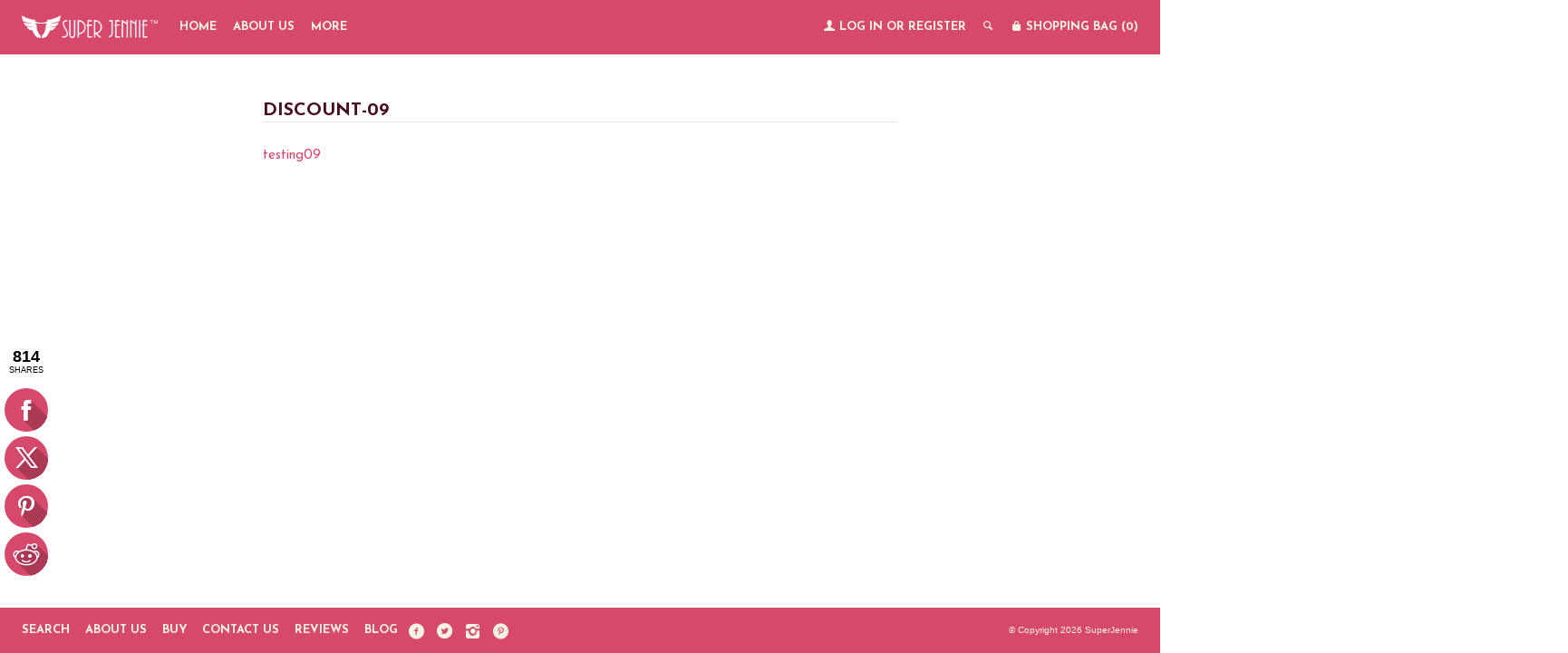

--- FILE ---
content_type: text/html; charset=utf-8
request_url: https://www.superjennie.com/pages/discount-09
body_size: 11601
content:
<!--[if lt IE 7]><html class="lt-ie9 lt-ie8 lt-ie7" lang="en"> <![endif]-->
<!--[if IE 7]><html class="lt-ie9 lt-ie8" lang="en"> <![endif]-->
<!--[if IE 8]><html class="lt-ie9" lang="en"> <![endif]-->
<!--[if IE 9 ]><html class="ie9"> <![endif]-->
<!--[if (gt IE 9)|!(IE)]><!--> <html> <!--<![endif]-->
    <head>
      	<meta name="google-site-verification" content="2cVmCCFsw5euQ0b2eMnLxmUE3f8KVszH-ISKaGQSMCg" />
        <meta http-equiv="X-UA-Compatible" content="IE=edge,chrome=1">
        <meta charset="utf-8">
        <meta name="viewport" content="width=device-width, initial-scale=1">
        
        <title>
        discount-09 &ndash; SuperJennie
        </title>
        
        <meta name="description" content="testing09" />
        

        

  <meta property="og:type" content="website">
  <meta property="og:title" content="discount-09">
  
  <meta property="og:image" content="http://www.superjennie.com/cdn/shop/t/2/assets/logo.png?v=28557575123748113101479494614">
  <meta property="og:image:secure_url" content="https://www.superjennie.com/cdn/shop/t/2/assets/logo.png?v=28557575123748113101479494614">
  


  <meta property="og:description" content="testing09">

  <meta property="og:url" content="https://www.superjennie.com/pages/discount-09">
  <meta property="og:site_name" content="SuperJennie">
        





        <link rel="canonical" href="https://www.superjennie.com/pages/discount-09" />
        <link rel="shortcut icon" href="//www.superjennie.com/cdn/shop/t/2/assets/favicon.png?v=99754833040704221901416719876" type="image/png" />
        <link href="//fonts.googleapis.com/css?family=Josefin+Sans:400,700" rel="stylesheet" type="text/css">

        <link href="//www.superjennie.com/cdn/shop/t/2/assets/style.scss.css?v=59890745333414207691675668614" rel="stylesheet" type="text/css" media="all" />

        <script>window.performance && window.performance.mark && window.performance.mark('shopify.content_for_header.start');</script><meta id="shopify-digital-wallet" name="shopify-digital-wallet" content="/7060335/digital_wallets/dialog">
<meta name="shopify-checkout-api-token" content="21a17c9cf12317c5ce407bd00d2ae370">
<meta id="in-context-paypal-metadata" data-shop-id="7060335" data-venmo-supported="false" data-environment="production" data-locale="en_US" data-paypal-v4="true" data-currency="USD">
<script async="async" src="/checkouts/internal/preloads.js?locale=en-US"></script>
<link rel="preconnect" href="https://shop.app" crossorigin="anonymous">
<script async="async" src="https://shop.app/checkouts/internal/preloads.js?locale=en-US&shop_id=7060335" crossorigin="anonymous"></script>
<script id="shopify-features" type="application/json">{"accessToken":"21a17c9cf12317c5ce407bd00d2ae370","betas":["rich-media-storefront-analytics"],"domain":"www.superjennie.com","predictiveSearch":true,"shopId":7060335,"locale":"en"}</script>
<script>var Shopify = Shopify || {};
Shopify.shop = "super-jennie.myshopify.com";
Shopify.locale = "en";
Shopify.currency = {"active":"USD","rate":"1.0"};
Shopify.country = "US";
Shopify.theme = {"name":"Lookbook","id":8815316,"schema_name":null,"schema_version":null,"theme_store_id":641,"role":"main"};
Shopify.theme.handle = "null";
Shopify.theme.style = {"id":null,"handle":null};
Shopify.cdnHost = "www.superjennie.com/cdn";
Shopify.routes = Shopify.routes || {};
Shopify.routes.root = "/";</script>
<script type="module">!function(o){(o.Shopify=o.Shopify||{}).modules=!0}(window);</script>
<script>!function(o){function n(){var o=[];function n(){o.push(Array.prototype.slice.apply(arguments))}return n.q=o,n}var t=o.Shopify=o.Shopify||{};t.loadFeatures=n(),t.autoloadFeatures=n()}(window);</script>
<script>
  window.ShopifyPay = window.ShopifyPay || {};
  window.ShopifyPay.apiHost = "shop.app\/pay";
  window.ShopifyPay.redirectState = null;
</script>
<script id="shop-js-analytics" type="application/json">{"pageType":"page"}</script>
<script defer="defer" async type="module" src="//www.superjennie.com/cdn/shopifycloud/shop-js/modules/v2/client.init-shop-cart-sync_BT-GjEfc.en.esm.js"></script>
<script defer="defer" async type="module" src="//www.superjennie.com/cdn/shopifycloud/shop-js/modules/v2/chunk.common_D58fp_Oc.esm.js"></script>
<script defer="defer" async type="module" src="//www.superjennie.com/cdn/shopifycloud/shop-js/modules/v2/chunk.modal_xMitdFEc.esm.js"></script>
<script type="module">
  await import("//www.superjennie.com/cdn/shopifycloud/shop-js/modules/v2/client.init-shop-cart-sync_BT-GjEfc.en.esm.js");
await import("//www.superjennie.com/cdn/shopifycloud/shop-js/modules/v2/chunk.common_D58fp_Oc.esm.js");
await import("//www.superjennie.com/cdn/shopifycloud/shop-js/modules/v2/chunk.modal_xMitdFEc.esm.js");

  window.Shopify.SignInWithShop?.initShopCartSync?.({"fedCMEnabled":true,"windoidEnabled":true});

</script>
<script>
  window.Shopify = window.Shopify || {};
  if (!window.Shopify.featureAssets) window.Shopify.featureAssets = {};
  window.Shopify.featureAssets['shop-js'] = {"shop-cart-sync":["modules/v2/client.shop-cart-sync_DZOKe7Ll.en.esm.js","modules/v2/chunk.common_D58fp_Oc.esm.js","modules/v2/chunk.modal_xMitdFEc.esm.js"],"init-fed-cm":["modules/v2/client.init-fed-cm_B6oLuCjv.en.esm.js","modules/v2/chunk.common_D58fp_Oc.esm.js","modules/v2/chunk.modal_xMitdFEc.esm.js"],"shop-cash-offers":["modules/v2/client.shop-cash-offers_D2sdYoxE.en.esm.js","modules/v2/chunk.common_D58fp_Oc.esm.js","modules/v2/chunk.modal_xMitdFEc.esm.js"],"shop-login-button":["modules/v2/client.shop-login-button_QeVjl5Y3.en.esm.js","modules/v2/chunk.common_D58fp_Oc.esm.js","modules/v2/chunk.modal_xMitdFEc.esm.js"],"pay-button":["modules/v2/client.pay-button_DXTOsIq6.en.esm.js","modules/v2/chunk.common_D58fp_Oc.esm.js","modules/v2/chunk.modal_xMitdFEc.esm.js"],"shop-button":["modules/v2/client.shop-button_DQZHx9pm.en.esm.js","modules/v2/chunk.common_D58fp_Oc.esm.js","modules/v2/chunk.modal_xMitdFEc.esm.js"],"avatar":["modules/v2/client.avatar_BTnouDA3.en.esm.js"],"init-windoid":["modules/v2/client.init-windoid_CR1B-cfM.en.esm.js","modules/v2/chunk.common_D58fp_Oc.esm.js","modules/v2/chunk.modal_xMitdFEc.esm.js"],"init-shop-for-new-customer-accounts":["modules/v2/client.init-shop-for-new-customer-accounts_C_vY_xzh.en.esm.js","modules/v2/client.shop-login-button_QeVjl5Y3.en.esm.js","modules/v2/chunk.common_D58fp_Oc.esm.js","modules/v2/chunk.modal_xMitdFEc.esm.js"],"init-shop-email-lookup-coordinator":["modules/v2/client.init-shop-email-lookup-coordinator_BI7n9ZSv.en.esm.js","modules/v2/chunk.common_D58fp_Oc.esm.js","modules/v2/chunk.modal_xMitdFEc.esm.js"],"init-shop-cart-sync":["modules/v2/client.init-shop-cart-sync_BT-GjEfc.en.esm.js","modules/v2/chunk.common_D58fp_Oc.esm.js","modules/v2/chunk.modal_xMitdFEc.esm.js"],"shop-toast-manager":["modules/v2/client.shop-toast-manager_DiYdP3xc.en.esm.js","modules/v2/chunk.common_D58fp_Oc.esm.js","modules/v2/chunk.modal_xMitdFEc.esm.js"],"init-customer-accounts":["modules/v2/client.init-customer-accounts_D9ZNqS-Q.en.esm.js","modules/v2/client.shop-login-button_QeVjl5Y3.en.esm.js","modules/v2/chunk.common_D58fp_Oc.esm.js","modules/v2/chunk.modal_xMitdFEc.esm.js"],"init-customer-accounts-sign-up":["modules/v2/client.init-customer-accounts-sign-up_iGw4briv.en.esm.js","modules/v2/client.shop-login-button_QeVjl5Y3.en.esm.js","modules/v2/chunk.common_D58fp_Oc.esm.js","modules/v2/chunk.modal_xMitdFEc.esm.js"],"shop-follow-button":["modules/v2/client.shop-follow-button_CqMgW2wH.en.esm.js","modules/v2/chunk.common_D58fp_Oc.esm.js","modules/v2/chunk.modal_xMitdFEc.esm.js"],"checkout-modal":["modules/v2/client.checkout-modal_xHeaAweL.en.esm.js","modules/v2/chunk.common_D58fp_Oc.esm.js","modules/v2/chunk.modal_xMitdFEc.esm.js"],"shop-login":["modules/v2/client.shop-login_D91U-Q7h.en.esm.js","modules/v2/chunk.common_D58fp_Oc.esm.js","modules/v2/chunk.modal_xMitdFEc.esm.js"],"lead-capture":["modules/v2/client.lead-capture_BJmE1dJe.en.esm.js","modules/v2/chunk.common_D58fp_Oc.esm.js","modules/v2/chunk.modal_xMitdFEc.esm.js"],"payment-terms":["modules/v2/client.payment-terms_Ci9AEqFq.en.esm.js","modules/v2/chunk.common_D58fp_Oc.esm.js","modules/v2/chunk.modal_xMitdFEc.esm.js"]};
</script>
<script>(function() {
  var isLoaded = false;
  function asyncLoad() {
    if (isLoaded) return;
    isLoaded = true;
    var urls = ["\/\/static.zotabox.com\/b\/4\/b4561f00a532648b8424d9f3c08fc60e\/widgets.js?shop=super-jennie.myshopify.com","https:\/\/assets1.adroll.com\/shopify\/latest\/j\/shopify_rolling_bootstrap_v2.js?adroll_adv_id=XJTTSHWFH5FE5ERZQEGBZX\u0026adroll_pix_id=EHRTYNVE6VCIFOQPPFQNV6\u0026shop=super-jennie.myshopify.com"];
    for (var i = 0; i < urls.length; i++) {
      var s = document.createElement('script');
      s.type = 'text/javascript';
      s.async = true;
      s.src = urls[i];
      var x = document.getElementsByTagName('script')[0];
      x.parentNode.insertBefore(s, x);
    }
  };
  if(window.attachEvent) {
    window.attachEvent('onload', asyncLoad);
  } else {
    window.addEventListener('load', asyncLoad, false);
  }
})();</script>
<script id="__st">var __st={"a":7060335,"offset":-28800,"reqid":"e8966404-d26b-4a40-ace1-d1a716a142eb-1769505837","pageurl":"www.superjennie.com\/pages\/discount-09","s":"pages-5225578526","u":"a970194e2bde","p":"page","rtyp":"page","rid":5225578526};</script>
<script>window.ShopifyPaypalV4VisibilityTracking = true;</script>
<script id="captcha-bootstrap">!function(){'use strict';const t='contact',e='account',n='new_comment',o=[[t,t],['blogs',n],['comments',n],[t,'customer']],c=[[e,'customer_login'],[e,'guest_login'],[e,'recover_customer_password'],[e,'create_customer']],r=t=>t.map((([t,e])=>`form[action*='/${t}']:not([data-nocaptcha='true']) input[name='form_type'][value='${e}']`)).join(','),a=t=>()=>t?[...document.querySelectorAll(t)].map((t=>t.form)):[];function s(){const t=[...o],e=r(t);return a(e)}const i='password',u='form_key',d=['recaptcha-v3-token','g-recaptcha-response','h-captcha-response',i],f=()=>{try{return window.sessionStorage}catch{return}},m='__shopify_v',_=t=>t.elements[u];function p(t,e,n=!1){try{const o=window.sessionStorage,c=JSON.parse(o.getItem(e)),{data:r}=function(t){const{data:e,action:n}=t;return t[m]||n?{data:e,action:n}:{data:t,action:n}}(c);for(const[e,n]of Object.entries(r))t.elements[e]&&(t.elements[e].value=n);n&&o.removeItem(e)}catch(o){console.error('form repopulation failed',{error:o})}}const l='form_type',E='cptcha';function T(t){t.dataset[E]=!0}const w=window,h=w.document,L='Shopify',v='ce_forms',y='captcha';let A=!1;((t,e)=>{const n=(g='f06e6c50-85a8-45c8-87d0-21a2b65856fe',I='https://cdn.shopify.com/shopifycloud/storefront-forms-hcaptcha/ce_storefront_forms_captcha_hcaptcha.v1.5.2.iife.js',D={infoText:'Protected by hCaptcha',privacyText:'Privacy',termsText:'Terms'},(t,e,n)=>{const o=w[L][v],c=o.bindForm;if(c)return c(t,g,e,D).then(n);var r;o.q.push([[t,g,e,D],n]),r=I,A||(h.body.append(Object.assign(h.createElement('script'),{id:'captcha-provider',async:!0,src:r})),A=!0)});var g,I,D;w[L]=w[L]||{},w[L][v]=w[L][v]||{},w[L][v].q=[],w[L][y]=w[L][y]||{},w[L][y].protect=function(t,e){n(t,void 0,e),T(t)},Object.freeze(w[L][y]),function(t,e,n,w,h,L){const[v,y,A,g]=function(t,e,n){const i=e?o:[],u=t?c:[],d=[...i,...u],f=r(d),m=r(i),_=r(d.filter((([t,e])=>n.includes(e))));return[a(f),a(m),a(_),s()]}(w,h,L),I=t=>{const e=t.target;return e instanceof HTMLFormElement?e:e&&e.form},D=t=>v().includes(t);t.addEventListener('submit',(t=>{const e=I(t);if(!e)return;const n=D(e)&&!e.dataset.hcaptchaBound&&!e.dataset.recaptchaBound,o=_(e),c=g().includes(e)&&(!o||!o.value);(n||c)&&t.preventDefault(),c&&!n&&(function(t){try{if(!f())return;!function(t){const e=f();if(!e)return;const n=_(t);if(!n)return;const o=n.value;o&&e.removeItem(o)}(t);const e=Array.from(Array(32),(()=>Math.random().toString(36)[2])).join('');!function(t,e){_(t)||t.append(Object.assign(document.createElement('input'),{type:'hidden',name:u})),t.elements[u].value=e}(t,e),function(t,e){const n=f();if(!n)return;const o=[...t.querySelectorAll(`input[type='${i}']`)].map((({name:t})=>t)),c=[...d,...o],r={};for(const[a,s]of new FormData(t).entries())c.includes(a)||(r[a]=s);n.setItem(e,JSON.stringify({[m]:1,action:t.action,data:r}))}(t,e)}catch(e){console.error('failed to persist form',e)}}(e),e.submit())}));const S=(t,e)=>{t&&!t.dataset[E]&&(n(t,e.some((e=>e===t))),T(t))};for(const o of['focusin','change'])t.addEventListener(o,(t=>{const e=I(t);D(e)&&S(e,y())}));const B=e.get('form_key'),M=e.get(l),P=B&&M;t.addEventListener('DOMContentLoaded',(()=>{const t=y();if(P)for(const e of t)e.elements[l].value===M&&p(e,B);[...new Set([...A(),...v().filter((t=>'true'===t.dataset.shopifyCaptcha))])].forEach((e=>S(e,t)))}))}(h,new URLSearchParams(w.location.search),n,t,e,['guest_login'])})(!0,!0)}();</script>
<script integrity="sha256-4kQ18oKyAcykRKYeNunJcIwy7WH5gtpwJnB7kiuLZ1E=" data-source-attribution="shopify.loadfeatures" defer="defer" src="//www.superjennie.com/cdn/shopifycloud/storefront/assets/storefront/load_feature-a0a9edcb.js" crossorigin="anonymous"></script>
<script crossorigin="anonymous" defer="defer" src="//www.superjennie.com/cdn/shopifycloud/storefront/assets/shopify_pay/storefront-65b4c6d7.js?v=20250812"></script>
<script data-source-attribution="shopify.dynamic_checkout.dynamic.init">var Shopify=Shopify||{};Shopify.PaymentButton=Shopify.PaymentButton||{isStorefrontPortableWallets:!0,init:function(){window.Shopify.PaymentButton.init=function(){};var t=document.createElement("script");t.src="https://www.superjennie.com/cdn/shopifycloud/portable-wallets/latest/portable-wallets.en.js",t.type="module",document.head.appendChild(t)}};
</script>
<script data-source-attribution="shopify.dynamic_checkout.buyer_consent">
  function portableWalletsHideBuyerConsent(e){var t=document.getElementById("shopify-buyer-consent"),n=document.getElementById("shopify-subscription-policy-button");t&&n&&(t.classList.add("hidden"),t.setAttribute("aria-hidden","true"),n.removeEventListener("click",e))}function portableWalletsShowBuyerConsent(e){var t=document.getElementById("shopify-buyer-consent"),n=document.getElementById("shopify-subscription-policy-button");t&&n&&(t.classList.remove("hidden"),t.removeAttribute("aria-hidden"),n.addEventListener("click",e))}window.Shopify?.PaymentButton&&(window.Shopify.PaymentButton.hideBuyerConsent=portableWalletsHideBuyerConsent,window.Shopify.PaymentButton.showBuyerConsent=portableWalletsShowBuyerConsent);
</script>
<script data-source-attribution="shopify.dynamic_checkout.cart.bootstrap">document.addEventListener("DOMContentLoaded",(function(){function t(){return document.querySelector("shopify-accelerated-checkout-cart, shopify-accelerated-checkout")}if(t())Shopify.PaymentButton.init();else{new MutationObserver((function(e,n){t()&&(Shopify.PaymentButton.init(),n.disconnect())})).observe(document.body,{childList:!0,subtree:!0})}}));
</script>
<link id="shopify-accelerated-checkout-styles" rel="stylesheet" media="screen" href="https://www.superjennie.com/cdn/shopifycloud/portable-wallets/latest/accelerated-checkout-backwards-compat.css" crossorigin="anonymous">
<style id="shopify-accelerated-checkout-cart">
        #shopify-buyer-consent {
  margin-top: 1em;
  display: inline-block;
  width: 100%;
}

#shopify-buyer-consent.hidden {
  display: none;
}

#shopify-subscription-policy-button {
  background: none;
  border: none;
  padding: 0;
  text-decoration: underline;
  font-size: inherit;
  cursor: pointer;
}

#shopify-subscription-policy-button::before {
  box-shadow: none;
}

      </style>

<script>window.performance && window.performance.mark && window.performance.mark('shopify.content_for_header.end');</script>

        <script src="//ajax.googleapis.com/ajax/libs/jquery/1.9.0/jquery.js" type="text/javascript"></script>

        
        <!--[if lt IE 9]>
            <script src="//www.superjennie.com/cdn/shop/t/2/assets/html5shiv.js?v=98002913522793187401416695179"></script>
            <script src="//www.superjennie.com/cdn/shop/t/2/assets/respond.js?v=151478141968770599931416695179"></script>
            <link href="//www.superjennie.com/cdn/shop/t/2/assets/respond-proxy.html" id="respond-proxy" rel="respond-proxy" />
            <link href="https://www.superjennie.com/search?q=5b7a33e4fece9f426c336f81ae9af818" id="respond-redirect" rel="respond-redirect" />
            <script src="https://www.superjennie.com/search?q=5b7a33e4fece9f426c336f81ae9af818" type="text/javascript"></script>
        <![endif]-->
      <meta name="p:domain_verify" content="e21a6c1bb67642ddefafcd2aec324679"/>
    <link href="https://monorail-edge.shopifysvc.com" rel="dns-prefetch">
<script>(function(){if ("sendBeacon" in navigator && "performance" in window) {try {var session_token_from_headers = performance.getEntriesByType('navigation')[0].serverTiming.find(x => x.name == '_s').description;} catch {var session_token_from_headers = undefined;}var session_cookie_matches = document.cookie.match(/_shopify_s=([^;]*)/);var session_token_from_cookie = session_cookie_matches && session_cookie_matches.length === 2 ? session_cookie_matches[1] : "";var session_token = session_token_from_headers || session_token_from_cookie || "";function handle_abandonment_event(e) {var entries = performance.getEntries().filter(function(entry) {return /monorail-edge.shopifysvc.com/.test(entry.name);});if (!window.abandonment_tracked && entries.length === 0) {window.abandonment_tracked = true;var currentMs = Date.now();var navigation_start = performance.timing.navigationStart;var payload = {shop_id: 7060335,url: window.location.href,navigation_start,duration: currentMs - navigation_start,session_token,page_type: "page"};window.navigator.sendBeacon("https://monorail-edge.shopifysvc.com/v1/produce", JSON.stringify({schema_id: "online_store_buyer_site_abandonment/1.1",payload: payload,metadata: {event_created_at_ms: currentMs,event_sent_at_ms: currentMs}}));}}window.addEventListener('pagehide', handle_abandonment_event);}}());</script>
<script id="web-pixels-manager-setup">(function e(e,d,r,n,o){if(void 0===o&&(o={}),!Boolean(null===(a=null===(i=window.Shopify)||void 0===i?void 0:i.analytics)||void 0===a?void 0:a.replayQueue)){var i,a;window.Shopify=window.Shopify||{};var t=window.Shopify;t.analytics=t.analytics||{};var s=t.analytics;s.replayQueue=[],s.publish=function(e,d,r){return s.replayQueue.push([e,d,r]),!0};try{self.performance.mark("wpm:start")}catch(e){}var l=function(){var e={modern:/Edge?\/(1{2}[4-9]|1[2-9]\d|[2-9]\d{2}|\d{4,})\.\d+(\.\d+|)|Firefox\/(1{2}[4-9]|1[2-9]\d|[2-9]\d{2}|\d{4,})\.\d+(\.\d+|)|Chrom(ium|e)\/(9{2}|\d{3,})\.\d+(\.\d+|)|(Maci|X1{2}).+ Version\/(15\.\d+|(1[6-9]|[2-9]\d|\d{3,})\.\d+)([,.]\d+|)( \(\w+\)|)( Mobile\/\w+|) Safari\/|Chrome.+OPR\/(9{2}|\d{3,})\.\d+\.\d+|(CPU[ +]OS|iPhone[ +]OS|CPU[ +]iPhone|CPU IPhone OS|CPU iPad OS)[ +]+(15[._]\d+|(1[6-9]|[2-9]\d|\d{3,})[._]\d+)([._]\d+|)|Android:?[ /-](13[3-9]|1[4-9]\d|[2-9]\d{2}|\d{4,})(\.\d+|)(\.\d+|)|Android.+Firefox\/(13[5-9]|1[4-9]\d|[2-9]\d{2}|\d{4,})\.\d+(\.\d+|)|Android.+Chrom(ium|e)\/(13[3-9]|1[4-9]\d|[2-9]\d{2}|\d{4,})\.\d+(\.\d+|)|SamsungBrowser\/([2-9]\d|\d{3,})\.\d+/,legacy:/Edge?\/(1[6-9]|[2-9]\d|\d{3,})\.\d+(\.\d+|)|Firefox\/(5[4-9]|[6-9]\d|\d{3,})\.\d+(\.\d+|)|Chrom(ium|e)\/(5[1-9]|[6-9]\d|\d{3,})\.\d+(\.\d+|)([\d.]+$|.*Safari\/(?![\d.]+ Edge\/[\d.]+$))|(Maci|X1{2}).+ Version\/(10\.\d+|(1[1-9]|[2-9]\d|\d{3,})\.\d+)([,.]\d+|)( \(\w+\)|)( Mobile\/\w+|) Safari\/|Chrome.+OPR\/(3[89]|[4-9]\d|\d{3,})\.\d+\.\d+|(CPU[ +]OS|iPhone[ +]OS|CPU[ +]iPhone|CPU IPhone OS|CPU iPad OS)[ +]+(10[._]\d+|(1[1-9]|[2-9]\d|\d{3,})[._]\d+)([._]\d+|)|Android:?[ /-](13[3-9]|1[4-9]\d|[2-9]\d{2}|\d{4,})(\.\d+|)(\.\d+|)|Mobile Safari.+OPR\/([89]\d|\d{3,})\.\d+\.\d+|Android.+Firefox\/(13[5-9]|1[4-9]\d|[2-9]\d{2}|\d{4,})\.\d+(\.\d+|)|Android.+Chrom(ium|e)\/(13[3-9]|1[4-9]\d|[2-9]\d{2}|\d{4,})\.\d+(\.\d+|)|Android.+(UC? ?Browser|UCWEB|U3)[ /]?(15\.([5-9]|\d{2,})|(1[6-9]|[2-9]\d|\d{3,})\.\d+)\.\d+|SamsungBrowser\/(5\.\d+|([6-9]|\d{2,})\.\d+)|Android.+MQ{2}Browser\/(14(\.(9|\d{2,})|)|(1[5-9]|[2-9]\d|\d{3,})(\.\d+|))(\.\d+|)|K[Aa][Ii]OS\/(3\.\d+|([4-9]|\d{2,})\.\d+)(\.\d+|)/},d=e.modern,r=e.legacy,n=navigator.userAgent;return n.match(d)?"modern":n.match(r)?"legacy":"unknown"}(),u="modern"===l?"modern":"legacy",c=(null!=n?n:{modern:"",legacy:""})[u],f=function(e){return[e.baseUrl,"/wpm","/b",e.hashVersion,"modern"===e.buildTarget?"m":"l",".js"].join("")}({baseUrl:d,hashVersion:r,buildTarget:u}),m=function(e){var d=e.version,r=e.bundleTarget,n=e.surface,o=e.pageUrl,i=e.monorailEndpoint;return{emit:function(e){var a=e.status,t=e.errorMsg,s=(new Date).getTime(),l=JSON.stringify({metadata:{event_sent_at_ms:s},events:[{schema_id:"web_pixels_manager_load/3.1",payload:{version:d,bundle_target:r,page_url:o,status:a,surface:n,error_msg:t},metadata:{event_created_at_ms:s}}]});if(!i)return console&&console.warn&&console.warn("[Web Pixels Manager] No Monorail endpoint provided, skipping logging."),!1;try{return self.navigator.sendBeacon.bind(self.navigator)(i,l)}catch(e){}var u=new XMLHttpRequest;try{return u.open("POST",i,!0),u.setRequestHeader("Content-Type","text/plain"),u.send(l),!0}catch(e){return console&&console.warn&&console.warn("[Web Pixels Manager] Got an unhandled error while logging to Monorail."),!1}}}}({version:r,bundleTarget:l,surface:e.surface,pageUrl:self.location.href,monorailEndpoint:e.monorailEndpoint});try{o.browserTarget=l,function(e){var d=e.src,r=e.async,n=void 0===r||r,o=e.onload,i=e.onerror,a=e.sri,t=e.scriptDataAttributes,s=void 0===t?{}:t,l=document.createElement("script"),u=document.querySelector("head"),c=document.querySelector("body");if(l.async=n,l.src=d,a&&(l.integrity=a,l.crossOrigin="anonymous"),s)for(var f in s)if(Object.prototype.hasOwnProperty.call(s,f))try{l.dataset[f]=s[f]}catch(e){}if(o&&l.addEventListener("load",o),i&&l.addEventListener("error",i),u)u.appendChild(l);else{if(!c)throw new Error("Did not find a head or body element to append the script");c.appendChild(l)}}({src:f,async:!0,onload:function(){if(!function(){var e,d;return Boolean(null===(d=null===(e=window.Shopify)||void 0===e?void 0:e.analytics)||void 0===d?void 0:d.initialized)}()){var d=window.webPixelsManager.init(e)||void 0;if(d){var r=window.Shopify.analytics;r.replayQueue.forEach((function(e){var r=e[0],n=e[1],o=e[2];d.publishCustomEvent(r,n,o)})),r.replayQueue=[],r.publish=d.publishCustomEvent,r.visitor=d.visitor,r.initialized=!0}}},onerror:function(){return m.emit({status:"failed",errorMsg:"".concat(f," has failed to load")})},sri:function(e){var d=/^sha384-[A-Za-z0-9+/=]+$/;return"string"==typeof e&&d.test(e)}(c)?c:"",scriptDataAttributes:o}),m.emit({status:"loading"})}catch(e){m.emit({status:"failed",errorMsg:(null==e?void 0:e.message)||"Unknown error"})}}})({shopId: 7060335,storefrontBaseUrl: "https://www.superjennie.com",extensionsBaseUrl: "https://extensions.shopifycdn.com/cdn/shopifycloud/web-pixels-manager",monorailEndpoint: "https://monorail-edge.shopifysvc.com/unstable/produce_batch",surface: "storefront-renderer",enabledBetaFlags: ["2dca8a86"],webPixelsConfigList: [{"id":"69337167","eventPayloadVersion":"v1","runtimeContext":"LAX","scriptVersion":"1","type":"CUSTOM","privacyPurposes":["ANALYTICS"],"name":"Google Analytics tag (migrated)"},{"id":"shopify-app-pixel","configuration":"{}","eventPayloadVersion":"v1","runtimeContext":"STRICT","scriptVersion":"0450","apiClientId":"shopify-pixel","type":"APP","privacyPurposes":["ANALYTICS","MARKETING"]},{"id":"shopify-custom-pixel","eventPayloadVersion":"v1","runtimeContext":"LAX","scriptVersion":"0450","apiClientId":"shopify-pixel","type":"CUSTOM","privacyPurposes":["ANALYTICS","MARKETING"]}],isMerchantRequest: false,initData: {"shop":{"name":"SuperJennie","paymentSettings":{"currencyCode":"USD"},"myshopifyDomain":"super-jennie.myshopify.com","countryCode":"US","storefrontUrl":"https:\/\/www.superjennie.com"},"customer":null,"cart":null,"checkout":null,"productVariants":[],"purchasingCompany":null},},"https://www.superjennie.com/cdn","fcfee988w5aeb613cpc8e4bc33m6693e112",{"modern":"","legacy":""},{"shopId":"7060335","storefrontBaseUrl":"https:\/\/www.superjennie.com","extensionBaseUrl":"https:\/\/extensions.shopifycdn.com\/cdn\/shopifycloud\/web-pixels-manager","surface":"storefront-renderer","enabledBetaFlags":"[\"2dca8a86\"]","isMerchantRequest":"false","hashVersion":"fcfee988w5aeb613cpc8e4bc33m6693e112","publish":"custom","events":"[[\"page_viewed\",{}]]"});</script><script>
  window.ShopifyAnalytics = window.ShopifyAnalytics || {};
  window.ShopifyAnalytics.meta = window.ShopifyAnalytics.meta || {};
  window.ShopifyAnalytics.meta.currency = 'USD';
  var meta = {"page":{"pageType":"page","resourceType":"page","resourceId":5225578526,"requestId":"e8966404-d26b-4a40-ace1-d1a716a142eb-1769505837"}};
  for (var attr in meta) {
    window.ShopifyAnalytics.meta[attr] = meta[attr];
  }
</script>
<script class="analytics">
  (function () {
    var customDocumentWrite = function(content) {
      var jquery = null;

      if (window.jQuery) {
        jquery = window.jQuery;
      } else if (window.Checkout && window.Checkout.$) {
        jquery = window.Checkout.$;
      }

      if (jquery) {
        jquery('body').append(content);
      }
    };

    var hasLoggedConversion = function(token) {
      if (token) {
        return document.cookie.indexOf('loggedConversion=' + token) !== -1;
      }
      return false;
    }

    var setCookieIfConversion = function(token) {
      if (token) {
        var twoMonthsFromNow = new Date(Date.now());
        twoMonthsFromNow.setMonth(twoMonthsFromNow.getMonth() + 2);

        document.cookie = 'loggedConversion=' + token + '; expires=' + twoMonthsFromNow;
      }
    }

    var trekkie = window.ShopifyAnalytics.lib = window.trekkie = window.trekkie || [];
    if (trekkie.integrations) {
      return;
    }
    trekkie.methods = [
      'identify',
      'page',
      'ready',
      'track',
      'trackForm',
      'trackLink'
    ];
    trekkie.factory = function(method) {
      return function() {
        var args = Array.prototype.slice.call(arguments);
        args.unshift(method);
        trekkie.push(args);
        return trekkie;
      };
    };
    for (var i = 0; i < trekkie.methods.length; i++) {
      var key = trekkie.methods[i];
      trekkie[key] = trekkie.factory(key);
    }
    trekkie.load = function(config) {
      trekkie.config = config || {};
      trekkie.config.initialDocumentCookie = document.cookie;
      var first = document.getElementsByTagName('script')[0];
      var script = document.createElement('script');
      script.type = 'text/javascript';
      script.onerror = function(e) {
        var scriptFallback = document.createElement('script');
        scriptFallback.type = 'text/javascript';
        scriptFallback.onerror = function(error) {
                var Monorail = {
      produce: function produce(monorailDomain, schemaId, payload) {
        var currentMs = new Date().getTime();
        var event = {
          schema_id: schemaId,
          payload: payload,
          metadata: {
            event_created_at_ms: currentMs,
            event_sent_at_ms: currentMs
          }
        };
        return Monorail.sendRequest("https://" + monorailDomain + "/v1/produce", JSON.stringify(event));
      },
      sendRequest: function sendRequest(endpointUrl, payload) {
        // Try the sendBeacon API
        if (window && window.navigator && typeof window.navigator.sendBeacon === 'function' && typeof window.Blob === 'function' && !Monorail.isIos12()) {
          var blobData = new window.Blob([payload], {
            type: 'text/plain'
          });

          if (window.navigator.sendBeacon(endpointUrl, blobData)) {
            return true;
          } // sendBeacon was not successful

        } // XHR beacon

        var xhr = new XMLHttpRequest();

        try {
          xhr.open('POST', endpointUrl);
          xhr.setRequestHeader('Content-Type', 'text/plain');
          xhr.send(payload);
        } catch (e) {
          console.log(e);
        }

        return false;
      },
      isIos12: function isIos12() {
        return window.navigator.userAgent.lastIndexOf('iPhone; CPU iPhone OS 12_') !== -1 || window.navigator.userAgent.lastIndexOf('iPad; CPU OS 12_') !== -1;
      }
    };
    Monorail.produce('monorail-edge.shopifysvc.com',
      'trekkie_storefront_load_errors/1.1',
      {shop_id: 7060335,
      theme_id: 8815316,
      app_name: "storefront",
      context_url: window.location.href,
      source_url: "//www.superjennie.com/cdn/s/trekkie.storefront.a804e9514e4efded663580eddd6991fcc12b5451.min.js"});

        };
        scriptFallback.async = true;
        scriptFallback.src = '//www.superjennie.com/cdn/s/trekkie.storefront.a804e9514e4efded663580eddd6991fcc12b5451.min.js';
        first.parentNode.insertBefore(scriptFallback, first);
      };
      script.async = true;
      script.src = '//www.superjennie.com/cdn/s/trekkie.storefront.a804e9514e4efded663580eddd6991fcc12b5451.min.js';
      first.parentNode.insertBefore(script, first);
    };
    trekkie.load(
      {"Trekkie":{"appName":"storefront","development":false,"defaultAttributes":{"shopId":7060335,"isMerchantRequest":null,"themeId":8815316,"themeCityHash":"10479783655107720670","contentLanguage":"en","currency":"USD","eventMetadataId":"d1b583a9-1394-4bba-8f23-67b74bea9282"},"isServerSideCookieWritingEnabled":true,"monorailRegion":"shop_domain","enabledBetaFlags":["65f19447"]},"Session Attribution":{},"S2S":{"facebookCapiEnabled":false,"source":"trekkie-storefront-renderer","apiClientId":580111}}
    );

    var loaded = false;
    trekkie.ready(function() {
      if (loaded) return;
      loaded = true;

      window.ShopifyAnalytics.lib = window.trekkie;

      var originalDocumentWrite = document.write;
      document.write = customDocumentWrite;
      try { window.ShopifyAnalytics.merchantGoogleAnalytics.call(this); } catch(error) {};
      document.write = originalDocumentWrite;

      window.ShopifyAnalytics.lib.page(null,{"pageType":"page","resourceType":"page","resourceId":5225578526,"requestId":"e8966404-d26b-4a40-ace1-d1a716a142eb-1769505837","shopifyEmitted":true});

      var match = window.location.pathname.match(/checkouts\/(.+)\/(thank_you|post_purchase)/)
      var token = match? match[1]: undefined;
      if (!hasLoggedConversion(token)) {
        setCookieIfConversion(token);
        
      }
    });


        var eventsListenerScript = document.createElement('script');
        eventsListenerScript.async = true;
        eventsListenerScript.src = "//www.superjennie.com/cdn/shopifycloud/storefront/assets/shop_events_listener-3da45d37.js";
        document.getElementsByTagName('head')[0].appendChild(eventsListenerScript);

})();</script>
  <script>
  if (!window.ga || (window.ga && typeof window.ga !== 'function')) {
    window.ga = function ga() {
      (window.ga.q = window.ga.q || []).push(arguments);
      if (window.Shopify && window.Shopify.analytics && typeof window.Shopify.analytics.publish === 'function') {
        window.Shopify.analytics.publish("ga_stub_called", {}, {sendTo: "google_osp_migration"});
      }
      console.error("Shopify's Google Analytics stub called with:", Array.from(arguments), "\nSee https://help.shopify.com/manual/promoting-marketing/pixels/pixel-migration#google for more information.");
    };
    if (window.Shopify && window.Shopify.analytics && typeof window.Shopify.analytics.publish === 'function') {
      window.Shopify.analytics.publish("ga_stub_initialized", {}, {sendTo: "google_osp_migration"});
    }
  }
</script>
<script
  defer
  src="https://www.superjennie.com/cdn/shopifycloud/perf-kit/shopify-perf-kit-3.0.4.min.js"
  data-application="storefront-renderer"
  data-shop-id="7060335"
  data-render-region="gcp-us-east1"
  data-page-type="page"
  data-theme-instance-id="8815316"
  data-theme-name=""
  data-theme-version=""
  data-monorail-region="shop_domain"
  data-resource-timing-sampling-rate="10"
  data-shs="true"
  data-shs-beacon="true"
  data-shs-export-with-fetch="true"
  data-shs-logs-sample-rate="1"
  data-shs-beacon-endpoint="https://www.superjennie.com/api/collect"
></script>
</head>

    <body class="template-page">

        <!--[if lt IE 8]>
            <p class="browsehappy">You are using an <strong>outdated</strong> browser. Please <a href="http://browsehappy.com/">upgrade your browser</a> to improve your experience.</p>
        <![endif]-->

        <!-- Fixed top bar -->
        <header class="site-nav">
            <div class="desk--floatLeft site-nav--item">
                <div class="branding desk--show">
                    <div class="desk--table__contain">
                        <div class="desk--table__inner">
                            
                                <a class="branding__logo" href="/">
                                    <img src="//www.superjennie.com/cdn/shop/t/2/assets/logo.png?v=28557575123748113101479494614" alt="SuperJennie" />
                                </a>
                            
                        </div>
                    </div>
                </div>
            </div>
            <div class="desk--floatLeft site-nav--item site-nav--item-fade">
                <div class="desk--table__contain">
                    <div class="desk--table__inner">
                        <nav id="navPrimary" class="nav__primary">
                            <ul class="navprimary__horizontal">
                                
                                
                                    <li class="nav__primary--item ">
                                        

                                        
                                            <a href="/">Home</a>
                                        
                                    </li>
                                
                                    <li class="nav__primary--item ">
                                        

                                        
                                            <a href="/pages/about-us">About Us</a>
                                        
                                    </li>
                                
                                    <li class="nav__primary--item nav__primary--item-extra">
                                        

                                        
                                            <a href="/products/super-jennie-menstrual-cup">Buy Secret Weapon</a>
                                            <ul class="dropdown">
                                                
                                                <li><a href="/products/super-jennie-menstrual-cup">One Super Jennie Menstrual Cup</a></li>
                                                
                                                <li><a href="/products/2-x-super-jennie-menstrual-cup">Two Super Jennie Menstrual Cups</a></li>
                                                
                                            </ul>
                                        
                                    </li>
                                
                                    <li class="nav__primary--item nav__primary--item-extra">
                                        

                                        
                                            <a href="/pages/how-to-choose-the-right-menstrual-cup-for-you">How Tos</a>
                                            <ul class="dropdown">
                                                
                                                <li><a href="/pages/how-to-choose-the-right-menstrual-cup-for-you">Choose The Right Menstrual Cup</a></li>
                                                
                                                <li><a href="/pages/how-to-use-super-jennie-menstrual-cup">SJ User Guide</a></li>
                                                
                                            </ul>
                                        
                                    </li>
                                
                                    <li class="nav__primary--item nav__primary--item-extra">
                                        

                                        
                                            <a href="/pages/reviews">Reviews</a>
                                        
                                    </li>
                                
                                    <li class="nav__primary--item nav__primary--item-extra">
                                        

                                        
                                            <a href="/pages/the-mission">The Mission</a>
                                        
                                    </li>
                                
                                    <li class="nav__primary--item nav__primary--item-extra">
                                        

                                        
                                            <a href="/blogs/posts">Blog</a>
                                        
                                    </li>
                                
                                    <li class="nav__primary--item nav__primary--item-extra">
                                        

                                        
                                            <a href="/pages/contact-us">Contact Us</a>
                                        
                                    </li>
                                

                                <li class="navprimary__hidepalm nav__primary--more">
                                    <a href="#">More</a>
                                    <ul class="dropdown">
                                        
                                        <li>
                                            

                                            
                                                <a href="/products/super-jennie-menstrual-cup">Buy Secret Weapon</a>
                                                <ul class="dropdown2">
                                                    
                                                    <li><a href="/products/super-jennie-menstrual-cup">One Super Jennie Menstrual Cup</a></li>
                                                    
                                                    <li><a href="/products/2-x-super-jennie-menstrual-cup">Two Super Jennie Menstrual Cups</a></li>
                                                    
                                                </ul>

                                            
                                        </li>
                                        
                                        <li>
                                            

                                            
                                                <a href="/pages/how-to-choose-the-right-menstrual-cup-for-you">How Tos</a>
                                                <ul class="dropdown2">
                                                    
                                                    <li><a href="/pages/how-to-choose-the-right-menstrual-cup-for-you">Choose The Right Menstrual Cup</a></li>
                                                    
                                                    <li><a href="/pages/how-to-use-super-jennie-menstrual-cup">SJ User Guide</a></li>
                                                    
                                                </ul>

                                            
                                        </li>
                                        
                                        <li>
                                            

                                            
                                                <a href="/pages/reviews">Reviews</a>
                                            
                                        </li>
                                        
                                        <li>
                                            

                                            
                                                <a href="/pages/the-mission">The Mission</a>
                                            
                                        </li>
                                        
                                        <li>
                                            

                                            
                                                <a href="/blogs/posts">Blog</a>
                                            
                                        </li>
                                        
                                        <li class="last">
                                            

                                            
                                                <a href="/pages/contact-us">Contact Us</a>
                                            
                                        </li>
                                        
                                    </ul>
                                </li>


                                
                                
                                <li class="navprimary__search"><a href="/search">Search</a></li>
                                
                                
                                    
                                        <li class="navprimary__login"><a href="/account/login">Log in</a></li>
                                        
                                            <li class="navprimary__register"><a href="/account/register">Register</a></li>
                                        
                                    
                                
                            </ul>
                        </nav>
                    </div>
                </div>
            </div>
            <div class="desk--floatRight site-nav--item site-nav--item-fade">
                <div class="desk--table__contain">
                    <div class="desk--table__inner">
                        <div class="site-nav__mobilebar">
                            <a href="#" id="toggleMobileNav" class="toggle__navprimary">
                                <span class="icon__hamburger"></span>
                            </a>
                            <a href="#" class="toggle__shoppingbag desk--hide">
                                <span class="icon__shopping-bag"></span>
                                    Shopping bag
                                (<span class="cart-count">0</span>)
                            </a>
                            <ul class="navprimary__horizontal palm--hide lap--hide">
                                <li>
                                
                                    
                                        <div class="user__loginregister">
                                            <span class="icon__user"></span>
                                            <a href="/account/login" class="userloginregister__link">Log in</a>
                                            
                                            or <a href="/account/register" class="userloginregister__link">Register</a>
                                            
                                        </div>
                                    
                                    
                                
                                </li>
                                
                                <li>
                                    <a href="/search" class="search">
                                        <span class="icon__search"></span>
                                    </a>
                                </li>
                                
                                <li>
                                    <a href="#" class="toggle__shoppingbag">
                                        <span class="icon__shopping-bag"></span>
                                        Shopping bag
                                        (<span class="cart-count">0</span>)
                                    </a>
                                </li>
                            </ul>
                        </div>
                        <div class="branding portable--show">
                            
                                <a class="branding__logo" href="/" role="banner">
                                    <img src="//www.superjennie.com/cdn/shop/t/2/assets/logo.png?v=28557575123748113101479494614" alt="SuperJennie" />
                                </a><!-- #logo -->
                            
                        </div>
                    </div>
                </div>
            </div>
        </header>

        
            <section class="shoppingbag" id="shoppingBag"></section>
        

                <section class="page">
            <div class="page__inner">

                <div class="page__text hasfooter rte">
                	<h1>discount-09</h1>
                    <meta charset="utf-8"><a href="https://www.superjennie.com/products/seollal2018">testing09</a>
                </div>

            </div>
        </section>

        <footer class="site-footer">

            <div class="desk--floatLeft">
                <div class="desk--table__contain">
                    <div class="desk--table__inner">
                        <ul class="horizontal navfooter">
                            
                                <li><a href="/search">Search</a></li>
                            
                                <li><a href="/pages/about-us">About Us</a></li>
                            
                                <li><a href="/products/super-jennie-menstrual-cup">Buy </a></li>
                            
                                <li><a href="/pages/contact-us">Contact Us</a></li>
                            
                                <li><a href="/pages/reviews">Reviews</a></li>
                            
                                <li><a href="/blogs/posts">Blog</a></li>
                            
                        </ul>
                        
                            <nav class="grid-full social">
                            
                                <ul class="grid__item horizontal">
                            
                                    
                                        <li class="social--margin"><a href="https://www.facebook.com/superjennie" class="facebook"><span class="icon__facebook"></span></a></li>
                                    
                                    
                                        <li class="social--margin"><a href="https://twitter.com/SuperJennieUSA" class="twitter"><span class="icon__twitter"></span></a></li>
                                    
                                    
                                        <li class="social--margin"><a href="https://www.instagram.com/superjenniecup/" class="instagram"><span class="icon__instagram"></span></a></li>
                                    
                                    
                                        <li class="social--margin"><a href="https://www.pinterest.com/superjennie" class="pinterest"><span class="icon__pinterest"></span></a></li>
                                    
                                    
                                </ul>
                            </nav>
                        
                    </div>
                </div>
            </div>
            <div class="desk--floatRight">
                <div class="desk--table__contain">
                    <div class="desk--table__inner">
                        
                        <p class="copy"> &copy; Copyright 2026 SuperJennie</p>
                    </div>
                </div>
            </div>

        </footer>

        <script src="//www.superjennie.com/cdn/shop/t/2/assets/mousewheel.js?v=42482995458780412121416695179" type="text/javascript"></script>
        <script src="//www.superjennie.com/cdn/shop/t/2/assets/theme.js?v=108215411820099868181416695181" type="text/javascript"></script>
        <script src="//www.superjennie.com/cdn/shopifycloud/storefront/assets/themes_support/customer_area-f1b6eefc.js" type="text/javascript"></script>
        <script src="//www.superjennie.com/cdn/shopifycloud/storefront/assets/themes_support/option_selection-b017cd28.js" type="text/javascript"></script>
        <script src="//www.superjennie.com/cdn/shopifycloud/storefront/assets/themes_support/shopify_common-5f594365.js" type="text/javascript"></script>

        

        

        

        
        <script src="//www.superjennie.com/cdn/shop/t/2/assets/ajaxify.js?v=18280743253511232301416695179" type="text/javascript"></script>
        <script>
          jQuery(function($) {
            // Ajaxify the cart.
            ajaxifyShopify.init({
               addToCartSelector: '.btn__shoppingbag',
               toggleCartButton: '.toggle__shoppingbag',
               cartCountSelector: '.cart-count'
            });
          });
        </script>

        

    <!-- BEEKETINGSCRIPT CODE START --><!-- BEEKETINGSCRIPT CODE END --></body>
</html>


--- FILE ---
content_type: text/javascript
request_url: https://www.superjennie.com/cdn/shop/t/2/assets/mousewheel.js?v=42482995458780412121416695179
body_size: 1088
content:
/*! Copyright (c) 2013 Brandon Aaron (http://brandon.aaron.sh)
 * Licensed under the MIT License (LICENSE.txt).
 *
 * Version: 4.0.0-pre
 *
 * Requires: jQuery 1.7+
 */(function(factory){typeof define=="function"&&define.amd?define(["jquery"],factory):typeof exports=="object"?module.exports=factory:factory(jQuery)})(function($){for(var toFix=["wheel","mousewheel","DOMMouseScroll","MozMousePixelScroll"],toBind=("onwheel"in document)||document.documentMode>=9?["wheel"]:["mousewheel","DomMouseScroll","MozMousePixelScroll"],slice=Array.prototype.slice,nullLowestDeltaTimeout,lowestDelta,i=toFix.length;i;)$.event.fixHooks[toFix[--i]]=$.event.mouseHooks;var special=$.event.special.mousewheel={version:"4.0.0-pre",setup:function(){if(this.addEventListener)for(var i2=toBind.length;i2;)this.addEventListener(toBind[--i2],handler,!1);else this.onmousewheel=handler;$.data(this,"mousewheel-line-height",special._getLineHeight(this)),$.data(this,"mousewheel-page-height",special._getPageHeight(this))},add:function(handleObj){var data=handleObj.data,settings=data&&data.mousewheel;settings&&(("throttle"in settings||"debounce"in settings)&&special._delayHandler.call(this,handleObj),"intent"in settings&&special._intentHandler.call(this,handleObj))},trigger:function(data,event2){return event2||(event2=data,data=null),handler.call(this,event2),!1},teardown:function(){if(this.removeEventListener)for(var i2=toBind.length;i2;)this.removeEventListener(toBind[--i2],handler,!1);else this.onmousewheel=null},_getLineHeight:function(elem){return parseInt($(elem).offsetParent().css("fontSize"),10)},_getPageHeight:function(elem){return $(elem).height()},settings:{adjustOldDeltas:!0},trigger:function(data,event2){return event2||(event2=data,data=null),handler.call(this,event2),!1},_fix:function(orgEvent){var deltaX=0,deltaY=0,absDelta=0,event2=$.event.fix(orgEvent);if("detail"in orgEvent&&(deltaY=orgEvent.detail),"wheelDelta"in orgEvent&&(deltaY=orgEvent.wheelDelta*-1),"wheelDeltaY"in orgEvent&&(deltaY=orgEvent.wheelDeltaY*-1),"wheelDeltaX"in orgEvent&&(deltaX=orgEvent.wheelDeltaX*-1),"axis"in orgEvent&&orgEvent.axis===orgEvent.HORIZONTAL_AXIS&&(deltaX=deltaY,deltaY=0),"deltaY"in orgEvent&&(deltaY=orgEvent.deltaY),"deltaX"in orgEvent&&(deltaX=orgEvent.deltaX),!(deltaY===0&&deltaX===0)){if(orgEvent.deltaMode===1){var lineHeight=$.data(this,"mousewheel-line-height");delta*=lineHeight,deltaY*=lineHeight,deltaX*=lineHeight}else if(orgEvent.deltaMode===2){var pageHeight=$.data(this,"mousewheel-page-height");delta*=pageHeight,deltaY*=pageHeight,deltaX*=pageHeight}return absDelta=Math.max(Math.abs(deltaY),Math.abs(deltaX)),(!lowestDelta||absDelta<lowestDelta)&&(lowestDelta=absDelta,shouldAdjustOldDeltas(orgEvent,absDelta)&&(lowestDelta/=40)),shouldAdjustOldDeltas(orgEvent,absDelta)&&(delta/=40,deltaX/=40,deltaY/=40),deltaX=Math[deltaX>=1?"floor":"ceil"](deltaX/lowestDelta),deltaY=Math[deltaY>=1?"floor":"ceil"](deltaY/lowestDelta),event2.deltaX=deltaX,event2.deltaY=deltaY,event2.deltaFactor=lowestDelta,event2.deltaMode=0,event2.type="mousewheel",event2}},_intentHandler:function(handleObj){var timeout,pX,pY,cX,cY,hasIntent=!1,elem=this,settings=handleObj.data.mousewheel.intent,interval=settings.interval||100,sensitivity=settings.sensitivity||7,oldHandler=handleObj.handler,track=function(event2){cX=event2.pageX,cY=event2.pageY},compare=function(){Math.abs(pX-cX)+Math.abs(pY-cY)<sensitivity?($(elem).off("mousemove",track),hasIntent=!0):(pX=cX,pY=cY,timeout=setTimeout(compare,interval))},newHandler=function(event2){if(hasIntent)return oldHandler.apply(elem,arguments);preventAndStopIfSet(settings,event2)};$(elem).on("mouseenter",function(){pX=event.pageX,pY=event.pageY,$(elem).on("mousemove",track),timeout=setTimeout(compare,interval)}).on("mouseleave",function(){timeout&&clearTimeout(timeout),$(elem).off("mousemove",track),hasIntent=!1}),handleObj.handler=newHandler},_delayHandler:function(handleObj){var delayTimeout,maxTimeout,lastRun,elem=this,method="throttle"in handleObj.data.mousewheel?"throttle":"debounce",settings=handleObj.data.mousewheel[method],leading="leading"in settings?settings.leading:method!=="debounce",trailing="trailing"in settings?settings.trailing:!0,delay=settings.delay||100,maxDelay=method==="throttle"?delay:settings.maxDelay,oldHandler=handleObj.handler,newHandler=function(event2){var args=arguments,clear=function(){maxTimeout&&clearTimeout(maxTimeout),delayTimeout=null,maxTimeout=null,lastRun=null},run=function(){return lastRun=+new Date,oldHandler.apply(elem,args)},maxDelayed=function(){return maxTimeout=null,run()},delayed=function(){if(clear(),trailing)return run()},result;return delayTimeout?clearTimeout(delayTimeout):leading&&(result=run()),delayTimeout=setTimeout(delayed,delay),method==="throttle"?maxDelay&&+new Date-lastRun>=maxDelay&&(result=maxDelayed()):maxDelay&&!maxTimeout&&(maxTimeout=setTimeout(maxDelayed,maxDelay)),preventAndStopIfSet(settings,event2),result};handleObj.handler=newHandler}};function handler(event2){var orgEvent=event2?event2.originalEvent||event2:window.event,args=slice.call(arguments,1);return event2=special._fix(orgEvent),args.unshift(event2),nullLowestDeltaTimeout&&clearTimeout(nullLowestDeltaTimeout),nullLowestDeltaTimeout=setTimeout(nullLowestDelta,200),$.event.dispatch.apply(this,args)}function nullLowestDelta(){lowestDelta=null}function shouldAdjustOldDeltas(orgEvent,absDelta){return special.settings.adjustOldDeltas&&orgEvent.type==="mousewheel"&&absDelta%120===0}function preventAndStopIfSet(settings,event2){settings.preventDefault===!0&&event2.preventDefault(),settings.stopPropagation===!0&&event2.stopPropagation()}});
//# sourceMappingURL=/cdn/shop/t/2/assets/mousewheel.js.map?v=42482995458780412121416695179
